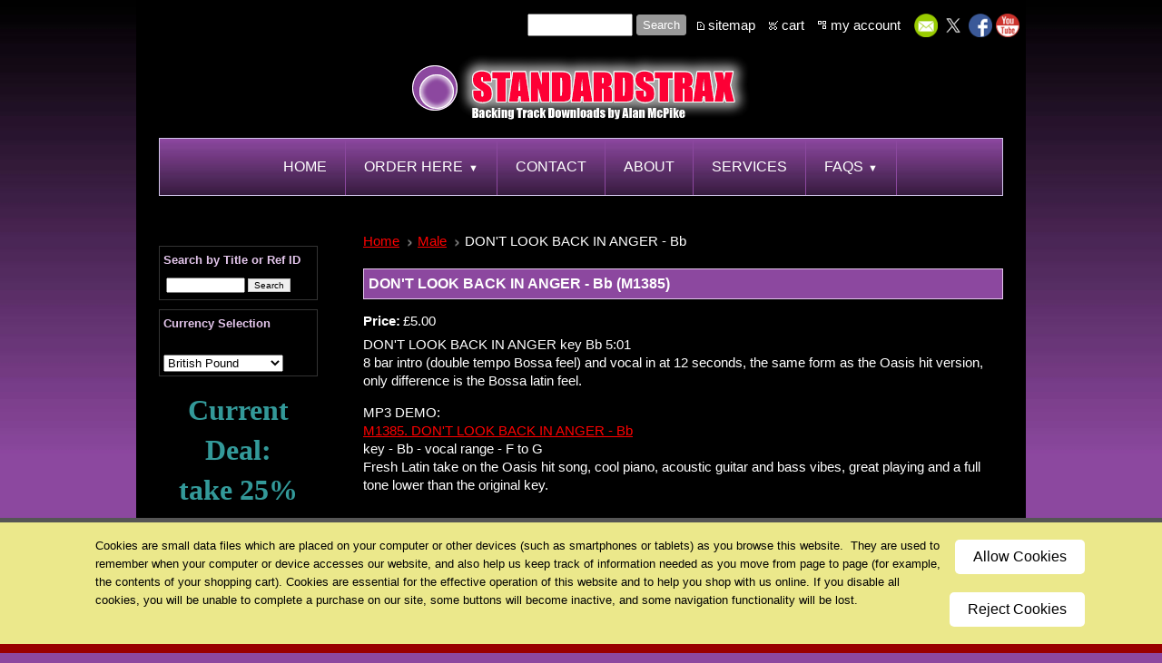

--- FILE ---
content_type: text/html
request_url: https://www.standardstrax.com/inc/sdetail/don_t_look_back_in_anger___bb/72/191113
body_size: 45638
content:
<!DOCTYPE html>
<html lang="en"><head><meta http-equiv="Content-Type" content="text/html; charset=UTF-8"><title>DON'T LOOK BACK IN ANGER - Bb</title>
<META NAME="description" CONTENT="Standardstrax provides unique, classic and custom backing tracks for vocalists and musicians with fully secure online shopping and downloading facilities of backing tracks.">

<meta property="og:image" content="/i/t/ec/ecthumb.png"/>
<meta name="revisit-after" content="3 days">
<meta name="robots" content="index,follow">
<meta name="GOOGLEBOT" content="index,follow">
<meta name="google-site-verification" content="juqv5urdReaXDQmNCAmt2EAgcbpXxlKRyINzD2ExqX8" />
<script>
  (function(i,s,o,g,r,a,m){i['GoogleAnalyticsObject']=r;i[r]=i[r]||function(){
  (i[r].q=i[r].q||[]).push(arguments)},i[r].l=1*new Date();a=s.createElement(o),
  m=s.getElementsByTagName(o)[0];a.async=1;a.src=g;m.parentNode.insertBefore(a,m)
  })(window,document,'script','//www.google-analytics.com/analytics.js','ga');

  ga('create', 'UA-1052692-1', 'auto');
  ga('send', 'pageview');
</script><style type="text/css">
body {margin:0px;border-width:0px;}
@media (min-width: 700px){ body {background-image:url('https://www.standardstrax.com/zirw/719/i/u/564244/i/menu/bkgrnd.jpg')}}
</style>
<link rel="stylesheet" type="text/css" href="https://www.standardstrax.com/zirw/719/i/u/564244/i/menu/sx.css">
<link rel="canonical" href="https://www.standardstrax.com/inc/sdetail/don_t_look_back_in_anger___bb/191113">
<meta name="viewport" content="width=device-width" />
<link rel="shortcut icon" HREF="/i/u/564244/i/menu/favico-0.ico?abc=1">
<link rel="stylesheet" type="text/css" href="https://fonts.googleapis.com/css?family=Ubuntu|Average|Satisfy|Pacifico">
</head>
<body onLoad="mset();"  bgcolor="#8c489f" text="#ffffff" >
<a class="skip-main" style="position:absolute;left:-999px" href="#emain">Skip to main content</a> <!-- Google Tag Manager -->
<script>(function(w,d,s,l,i){w[l]=w[l]||[];w[l].push({'gtm.start':
new Date().getTime(),event:'gtm.js'});var f=d.getElementsByTagName(s)[0],
j=d.createElement(s),dl=l!='dataLayer'?'&l='+l:'';j.async=true;j.src=
'https://www.googletagmanager.com/gtm.js?id='+i+dl;f.parentNode.insertBefore(j,f);
})(window,document,'script','dataLayer','GTM-NH55TT9M');</script>
<!-- End Google Tag Manager -->

 <!-- Google Tag Manager (noscript) -->
<noscript><iframe src="https://www.googletagmanager.com/ns.html?id=GTM-NH55TT9M"
height="0" width="0" style="display:none;visibility:hidden"></iframe></noscript>
<!-- End Google Tag Manager (noscript) -->


<style type="text/css">
@media (max-width: 700px), (max-device-width: 700px) {
#esbQ {overflow:hidden}
#esbQbarSocial {padding:0px !important}
div.qb1, #esbQ {display:block;padding:4px;}
#esbQ .container {width:100%;padding:0px;}
}
</style>


<div id="mobsys" class="mobsys m1 lm2" data-ml="2"><div id="eMB" data-homebtn="0"><div class="eMB" id="mobBack" onclick="window.history.go(-1);"><span>&#xf053;</span></div><div class="eMB" id="mobCart" style="margin-left:36px;position:absolute" onclick="location.href='/storeCart';"><span>&#xe003;</span></div><div class="eMB" id="mobMenu"  onclick="esbTogMobm()"><span>&#x023</span></div><a href="tel:4401292285304" class="eMB" id="mobPhone"><span>&#xe0df;</span></a>
<div id="eMT" class="eMT" onclick="location.href='/';">Unique Backing Tracks</div></div>
<div><div id="eMM" onclick="document.getElementById('eMM').setAttribute('class','');"><div id="eMMi" onclick="event.cancelBubble='true'"></div></div></div></div><script type="text/javascript">
var msets=false;msetm=true;mindex=0;thispage=0;thisparent=0;popm=false;popa=false;
var irootsite="https://www.standardstrax.com/i/u/564244//i";var siteurl="/";var ilazy=false;
</script>
<script>
var dii=document.images;function mset(){if(typeof (funcOnPageLoad)!="undefined"){funcOnPageLoad()}mbset();var B=thispage;var C=thisparent;if(dii["i"+B]!=null){dii["i"+B].src=bd+"sel_"+B+".gif?r="+Math.floor(Math.random()*100000)}if(C!=0&&dii["i"+C]!=null){dii["i"+C].src=bd+"sel_"+C+".gif"}if(mindex==0){return }var A=irootsite+"/menu/over_";if(msetm&&msetm==true){for(x=1;x<mi.length;x++){i=mi[x];if(i!=null&&typeof (i)!="undefined"){mi[x]=new Image();mi[x].src=A+i+".gif"}}}if(msets&&msets==true){for(x=1;x<ms.length;x++){i=ms[x];if(i!=null&&typeof (i)!="undefined"){ms[x]=new Image();ms[x].src=A+i+".gif"}}}}function ovp(A,B){if(popa){ovpa(A,B)}pom=true}function ot(A,B){if(popa){ota(A,B)}if(popm){otpop(A);return }if(dii["i"+A]==null){return }if(A!=thispage){dii["i"+A].src=bd+A+".gif"}else{dii["i"+A].src=bd+"sel_"+A+".gif"}}function ov(A,B){if(popa){ovpa(A,B)}if(popm){ovpop(A,B);return }dii["i"+A].src=bd+"over_"+A+".gif"}function ezPOpen(A){ezgu(A,"_self","")}function ezgu(B,A,C){window.open(siteurl+B,A,C)}function loadjs(A,E){var D=document;var C,B=D.getElementsByTagName("script")[0];if(D.getElementById(E)){return }var C=D.createElement("script");C.src=A;C.id=E;B.parentNode.insertBefore(C,B)}function dki(A){return document.getElementById(A)}function mbset(){var A=document;var C=dki("eMB");if(window.innerWidth<=700){if(dki("eMF")==null&&C!=null){mbseti()}else{var B=dki("esbQbarSocial");if(B!=null){var D=dki("esbQbarMob");if(D!=null){D.innerHTML='<div class="ii">'+B.innerHTML+"</div>"}}}}}function mbseti(){var Y=document;var A=dki("eMB");var V=Y.createElement("div");V.innerHTML='<div id="eMF"><a href="'+siteurl+"inc/mob?go=full&link="+location.href+'">view full site</a></div>';Y.body.appendChild(V);try{var C=dki("bantable").getAttribute("data-mobsz");if(C!=null&&C=="f"&&dki("esbtLogoDiv")!=null){var S=new Image();S.src=dki("bantable").getAttribute("background");var R=dki("bantable").offsetWidth;var b=S.width;var J=R/b;var F=S.height*J;dki("esbtLogoDiv").style.height=F+"px"}}catch(d){}var c=false;try{var N="<ul>";var U=dki("mu1");if(U!=null){var T=document.getElementsByClassName("esbmu1");for(var O=0;O<T.length;O++){U=T[O];var f=U.childNodes[0];var B=f.childNodes;for(var M=0;M<f.childNodes.length;M++){var W=B[M].childNodes[0];if(M==0&&B[M].getAttribute("class")=="sel"){c=true}N=N+'<li><a href="'+W.getAttribute("href")+'">'+W.innerHTML+"</a>";try{var Q=dki("mobsys");var L=Q.getAttribute("data-ml");if(L!=null&&L>1){var g=W.getAttribute("id");g=g.replace("cua","");g=g.replace("car","");g=g*1;var H=dki("dm"+g);if(H!=null){var K=H.innerHTML;var X=K.indexOf("<ul>");var G=K.indexOf("</ul>");var Z=K.substring(X+4,G);N=N+'<li class="mmsub"><ul class="mmsub">'+Z+"</ul></li>"}}}catch(d){}}}}else{for(var M=0;M<30;M++){var W=dki("ema"+M);if(W!=null){N=N+'<li><a href="'+W.getAttribute("href")+'">'+W.getAttribute("alt")+"</a>";if(M==0&&W.getAttribute("class")=="sel"){c=true}}}}N=N+"</ul>";var P=dki("esbQbarSocial");var E="";if(P!=null){E='<div class="esbQbarSocial">'+P.innerHTML+"</div>"}dki("eMMi").innerHTML=N+E;var D=A.getAttribute("data-homebtn");if(c==false&&D==3){var a=dki("dm"+thispage);if(a==null){a=dki("dmp"+thispage)}if(a==null&&typeof (esbPopMenus)=="undefined"){a=dki("esbMenTab2")}try{var O=dki("dm"+thispagepar);if(O!=null){a=O}}catch(d){}if(a!=null){c=true;N=a.innerHTML;N=N.replace("<table",'<table width="100%"');N=N.replace('id="mu2"',"")}}if(c==true||D==2){var I=dki("content-main");if(I==null){I=dki("content")}if(I!=null){var V=Y.createElement("div");V.setAttribute("class","eMHL");V.setAttribute("id","eMHL");V.innerHTML=N;if(D==null||D=="0"){V.style.display="none"}I.insertBefore(V,I.childNodes[0])}}else{dki("mobBack").style.display="block"}}catch(d){}}function ezMobResize(){try{var B=j$(window).width();if(B<=700){return true}else{return false}}catch(A){}return false}function esbTogMobm(){if(dki("eMF")==null){mbseti()}var A=dki("eMM");if(A.getAttribute("class")==null){A.setAttribute("class","showit")}else{A.removeAttribute("class")}}function onWinLoad(B){var A=window.onload;if(typeof window.onload!="function"){window.onload=B}else{window.onload=function(){if(A){A()}B()}}}var lzio=null;function fixLazy(A){A.src=A.dataset.src;A.classList.remove("lazy");if(lzio!=null){lzio.unobserve(A)}}function setLazy(){var A=[].slice.call(document.querySelectorAll("img.lazy"));A.forEach(function(B){if(lzio!=null){lzio.observe(B)}else{fixLazy(B)}})}if(ilazy==true){document.addEventListener("DOMContentLoaded",function(){if("IntersectionObserver" in window){lzio=new IntersectionObserver(function(A,B){A.forEach(function(C){if(C.isIntersecting){fixLazy(C.target)}})})}else{}setLazy()})};

</script>





<div id="esbWrapAll">
<div id="esbC">
<div class="esbContentDiv">
<div id="content-wrap">
<div id="esbSec1">
<style type="text/css">
div.qb1 img, div.qb1 a {display:inline-block}
div.qb1 div.qspace {padding-right:3px;}
</style>
<div class="qb1" style="margin-bottom:0px;position:relative;" align="right">
<script defer src="https://www.standardstrax.com/zirw/h499b4/i/t/w/script/s.js"></script>

<script type="text/javascript">
  function bsSearchSubmit(e)
  {
     var bs=document.getElementById(e)
     if(bs!=null && bs.value=="")
        bs.focus()
     else
        {
        var s=bs.value
        location.href=siteurl+"inc/searchResults?s="+s
        }
  return true
  }
</script>
<table cellpadding=0 cellspacing=0 border=0 style="width:100%"><tr>
<td align="right">
<table id="qbtbl" style="margin-left:auto"><tr><td id="qbi0" class="qbi"><div class="qbSearchForm"><form action="post" style="margin-top:0;margin-bottom:0" name=qbsrch16124 onsubmit="dosearch(this,'3','/inc/searchresults');return false;" ><input class="esbQbSearch" id="bsSearch1" type=text size=10 name="stext"><input class="esbQbSearchBtn" type=submit value="Search"></form></div></td><td><div class="qspace"><img src="https://www.standardstrax.com/zirw/719/i/t/w/rnddot.gif" alt="" width=1 height=1></div></td><td id="qbi1" class="qbi"><div class="qico"><img src="https://www.standardstrax.com/zirw/719/i/u/564244/i/menu/qb87424.gif" alt="" border=0></td><td><a href="/sitemap">sitemap</a></td><td><div class="qspace"><img src="https://www.standardstrax.com/zirw/719/i/t/w/rnddot.gif" alt="" width=1 height=1></div></td><td id="qbi2" class="qbi"><div class="qico"><img src="https://www.standardstrax.com/zirw/719/i/u/564244/i/menu/qb87357.gif" alt="" border=0></td><td><a  id="cartlink" href="/storeCart">cart</a></td><td><div class="qspace"><img src="https://www.standardstrax.com/zirw/719/i/t/w/rnddot.gif" alt="" width=1 height=1></div></td><td id="qbi3" class="qbi"><div class="qico"><img src="https://www.standardstrax.com/zirw/719/i/u/564244/i/menu/qb143236.gif" alt="" border=0></td><td><a href="https://www.standardstrax.com/inc/account/main">my account</a></td><td><div class="qspace"><img src="https://www.standardstrax.com/zirw/719/i/t/w/rnddot.gif" alt="" width=1 height=1></div></td><td id="qbi4" class="qbi"><style type="text/css">
div.esbQbarSocial img, div.esbQbarSocial a {display:block;}
div.esbQbarSocial img {width:26px}
</style>
<div id="esbQbarSocial" class="esbQbarSocial"><table cellpadding=0 cellspacing=0 border=0><tr>
<td><a href="/inc/userreg" ><img src="https://www.standardstrax.com/zirw/h499b4/i/t/w/integration/social/icons/fcc1/em_32x32.png"  alt="email us" border=0></a></td><td><a href="http://twitter.com/standardstrax" target="twitter" ><img src="https://www.standardstrax.com/zirw/h499b4/i/t/w/integration/social/icons/fcc1/tw_32x32.png" alt="our twitter" border=0></a></td><td><a href="http://www.facebook.com/STANDARDSTRAX" target="facebook" ><img  src="https://www.standardstrax.com/zirw/h499b4/i/t/w/integration/social/icons/fcc1/fb_32x32.png" alt="our facebook page" border=0></a></td>




<td><a href="https://www.youtube.com/user/bigalmcp/featured" target="ytub"><img src="https://www.standardstrax.com/zirw/h499b4/i/t/w/integration/social/icons/fcc1/yt_32x32.png" alt="youtube" border=0></a></td>


</tr></table></div>



</td></tr></table>
</td></tr></table>

</div>





<div id="esbSec2"><div id="esbSec3">

<style type="text/css">
div#esbtMenu0 table {text-align:center;margin:auto}
</style>
<div class="esbLogoTop">
<div id="esbtLogo">
<div id="esbLogoWrap" style="text-align:center"><table cellpadding=0 cellspacing=0 width="100%" style="margin:auto">
<tr><td align="center"><a href="/home"><img src="https://www.standardstrax.com/i/u/564244/i/banner-top-03.png" border=0 alt="Home" ></a></td></tr>
</table></div></div><div id="esbtMenu0i"></div><div id="esbtMenu0"><script type="text/javascript">
dimg=document.images;
smlayout='h';
var di=document.images;
var bd='https://www.standardstrax.com/i/u/564244/i/menu/';
var pani='100';
var pom=false;
thispage=-23;
</script>
<script daaefer src="https://www.standardstrax.com/zirw/h499b4/i/t/w/script/menupopupcss.js"></SCRIPT><style type="text/css">
#dm87462 {position: absolute; z-index:10000; visibility:hidden;display:none}
#dm47 {position: absolute; z-index:10000; visibility:hidden;display:none}

</style>
<table cellpadding=0 cellspacing=0 border=0 id="esbMenTab1"><tr><td><div class="esbmu1" id="mu1"><ul><li style="position:relative"  id="cu14" ><a id="cua14"  href="/home" onMouseOut="otpop(14,0)" onMouseOver="ovpop(14,0);mclose();return false;"><span>Home</span></a></li><li style="position:relative"  id="cu87462" class="submm" ><a id="cua87462" class="submm"  href="/order_here1" onMouseOut="otpop(87462,0)" onMouseOver="ovpop(87462,0);menuSwap(87462,1,SHOW,event);return false;" onclick="return esbPopMenuClick(87462)"><span>Order Here</span></a></li><li style="position:relative"  id="cu54" ><a id="cua54"  href="/contact" onMouseOut="otpop(54,0)" onMouseOver="ovpop(54,0);mclose();return false;"><span>Contact</span></a></li><li style="position:relative"  id="cu51" ><a id="cua51"  href="/about" onMouseOut="otpop(51,0)" onMouseOver="ovpop(51,0);mclose();return false;"><span>About</span></a></li><li style="position:relative"  id="cu44" ><a id="cua44"  href="/services" onMouseOut="otpop(44,0)" onMouseOver="ovpop(44,0);mclose();return false;"><span>Services</span></a></li><li style="position:relative"  id="cu47" class="last submm" ><a id="cua47" class="last submm"  href="/faqs" onMouseOut="otpop(47,0)" onMouseOver="ovpop(47,0);menuSwap(47,1,SHOW,event);return false;" onclick="return esbPopMenuClick(47)"><span>FAQs</span></a></li></ul></div></td></tr></table><div onMouseOver="ovpop(null)" onMouseOut="otpop(null)" id="dm87462" style="visibility:hidden:position:absolute;overflow:hidden;display:none">
<table bgcolor=#ffffff cellspacing="0" cellpadding=0 border=0><tr><td><table width="100%" cellpadding="0" cellspacing="0" bgcolor="#8c489f"><tr><td>
<style type="text/css">
div#mu2 li {display:block;}
</style><table cellpadding=0 cellspacing=0 border=0 width="100%" id="esbMenTab2"><tr><td><div class="esbmu2" id="mu2"><ul><li id="cu0" ><a id="cua87397"  href="/ordering_info" onMouseOut="ot(87397,1)" onMouseOver="ovp(87397,1);"><span>Ordering Info</span></a></li><li id="cu1" ><a id="cua87433"  href="/currency_converter" onMouseOut="ot(87433,1)" onMouseOver="ovp(87433,1);"><span>Currency Converter</span></a></li><li id="cu2" ><a id="cua627"  href="/cd_format" onMouseOut="ot(627,1)" onMouseOver="ovp(627,1);"><span>CD Format</span></a></li><li id="cu3" ><a id="cua87374"  href="/new_female" onMouseOut="ot(87374,1)" onMouseOver="ovp(87374,1);"><span>New Female</span></a></li><li id="cu4" ><a id="cua64"  href="/female" onMouseOut="ot(64,1)" onMouseOver="ovp(64,1);"><span>FEMALE</span></a></li><li id="cu5" ><a id="cua87377"  href="/new_male" onMouseOut="ot(87377,1)" onMouseOver="ovp(87377,1);"><span>New Male</span></a></li><li id="cu6" ><a id="cua73"  href="/male_" onMouseOut="ot(73,1)" onMouseOver="ovp(73,1);"><span>MALE </span></a></li><li id="cu7" ><a id="cua538"  href="/female_gigsville_" onMouseOut="ot(538,1)" onMouseOver="ovp(538,1);"><span>FEMALE GIGSVILLE </span></a></li><li id="cu8" ><a id="cua542"  href="/male_gigsville_" onMouseOut="ot(542,1)" onMouseOver="ovp(542,1);"><span>MALE GIGSVILLE </span></a></li><li id="cu9" ><a id="cua87589"  href="/new_jazzville" onMouseOut="ot(87589,1)" onMouseOver="ovp(87589,1);"><span>New Jazzville</span></a></li><li id="cu10" ><a id="cua31959"  href="/jazzville" onMouseOut="ot(31959,1)" onMouseOver="ovp(31959,1);"><span>JAZZVILLE</span></a></li><li id="cu11" ><a id="cua58671"  href="/nosolos" onMouseOut="ot(58671,1)" onMouseOver="ovp(58671,1);"><span>NOSOLOS</span></a></li><li id="cu12" class="last" ><a id="cua850" class="last"  href="/custom_payments" onMouseOut="ot(850,1)" onMouseOver="ovp(850,1);"><span>Custom Payments</span></a></li></ul></div></td></tr></table></td></tr></table></td></tr></table></div>
<div onMouseOver="ovpop(null)" onMouseOut="otpop(null)" id="dm47" style="visibility:hidden:position:absolute;overflow:hidden;display:none">
<table bgcolor=#ffffff cellspacing="0" cellpadding=0 border=0><tr><td><table width="100%" cellpadding="0" cellspacing="0" bgcolor="#8c489f"><tr><td>
<style type="text/css">
div#mu2 li {display:block;}
</style><table cellpadding=0 cellspacing=0 border=0 width="100%" id="esbMenTab2"><tr><td><div class="esbmu2" id="mu2"><ul><li id="cu0" ><a id="cua460"  href="/links" onMouseOut="ot(460,1)" onMouseOver="ovp(460,1);"><span>Links</span></a></li><li id="cu1" ><a id="cua14471"  href="/news" onMouseOut="ot(14471,1)" onMouseOver="ovp(14471,1);"><span>News</span></a></li><li id="cu2" ><a id="cua317027"  href="/blogs" onMouseOut="ot(317027,1)" onMouseOver="ovp(317027,1);"><span>Blogs</span></a></li></ul></div></td></tr></table></td></tr></table></td></tr></table></div>
</div>
</div>



</div></div>
<style type="text/css">
div#esbtBan {display:none;margin-bottom:0px;}
</style>

</div>
<a name="emain"></a><div id="content"><div id="contentb"><div class="content-sec" id="content-left"><div id="sbar-lt"><div class="sbar" id="sbar-lt-sitet"><div align=left id="comp280381" class="esbSec" style="margin-bottom:15px">
<!--Start of Tawk.to Script-->
<script type="text/javascript">
var Tawk_API=Tawk_API||{}, Tawk_LoadStart=new Date();
(function(){
var s1=document.createElement("script"),s0=document.getElementsByTagName("script")[0];
s1.async=true;
s1.src='https://embed.tawk.to/65e77f338d261e1b5f690c6c/1ho84hopj';
s1.charset='UTF-8';
s1.setAttribute('crossorigin','*');
s0.parentNode.insertBefore(s1,s0);
})();
</script>
<!--End of Tawk.to Script-->
</div>
<div align=left id="comp62323" class="esbSec" style="margin-bottom:15px">
<style type="text/css">
div.esbStoreBarSec {margin-bottom:10px}
div.esbStoreBar ul.linklist {margin-left:0px;padding:0px;}
div.esbStoreBar ul.linklist li {margin:0px;padding:0px;list-style-type:none;margin-top:2px}
div.esbStoreBar ul.linklist a {width:100%;text-decoration:none}

div.esbStoreBarSec ul.esbStoreExlist {margin-left:25px}
div.esbStoreBarSec ul.esbStoreExlist li {list-style-type:disc;}
div.esbStoreBarSec ul.top {amargin-left:0px;}
</style>
<div class="esbStoreBar">
<div class="esbStoreBarSec">
<table cellpadding=0 cellspacing=0 border=0 class="esmT" width="100%"><tr class="esmR"><td class="esmD">
<div class="gbox4" id="gb-c" >
<div id="gb-m">
<div id="gb-mx">
<div class="gb-t">
<span class="gb4">Search by Title or Ref ID&nbsp;</span>
</div>
<div id="gb-mi">
<div id="gb-mii" style="padding:0px;">
<div id="gb-miii">
<div>
















<form name="ssidesrch" style="margin:0px" onsubmit="dosearch(this,'3','/inc/searchresults');return false;">
<table><tr><td><input type="text" name=stext style="font-size:10px;10pt" size="12" value=""><font size=1>&nbsp;</font><input type=button style="font-size:10px;border:1px solid #c0c0c0" value="Search" onclick="dosearch(this.form,'3','/inc/searchresults')"></td></tr></table>
</form>



</div></div></div></div></div></div></td></tr></table>


</div>
</div>

<div class="esbStoreBar">
<div class="esbStoreBarSec">
<table cellpadding=0 cellspacing=0 border=0 class="esmT" width="100%"><tr class="esmR"><td class="esmD">
<div class="gbox4" id="gb-c" >
<div id="gb-m">
<div id="gb-mx">
<div class="gb-t">
<span class="gb4">Currency Selection&nbsp;</span>
</div>
<div id="gb-mi">
<div id="gb-mii" style="padding:0px;">
<div id="gb-miii">
<div>















<script TYPE="TEXT/JAVASCRIPT">
function ezswitchcurrency()
{
    var v=document.ezcurrencyselect.storecurrency.value;
    location.href="?currency="+v;
}
</script>
<br>
<form NAME="ezcurrencyselect" style="margin:0px">
<select NAME="storecurrency" ONCHANGE="ezswitchcurrency()">
<option value="0">US&nbsp;Dollars</option>
<option value="1">Euro</option>
<option value="2" selected>British&nbsp;Pound</option>
<option value="10">Australian&nbsp;dollar</option>
<option value="27">Canadian&nbsp;dollar</option>
<option value="42">Danish&nbsp;krone</option>
<option value="74">Japanese&nbsp;yen</option>
<option value="104">New&nbsp;Zealand&nbsp;dollar</option>
<option value="134">South&nbsp;African&nbsp;rand</option>
<option value="140">Swedish&nbsp;krona</option>
<option value="141">Swiss&nbsp;franc</option>
</select></form></div></div></div></div></div></div></td></tr></table>


</div>
</div>
</div>
</div><div class="sbar" id="sbar-lt-page"></div>
<div class="sbar" id="sbar-lt-site"><div align=left id="comp134788" class="esbSec" style="margin-bottom:15px">
<div class="esbMod"><div class="esbModtx">
<div class="t2 xtx"><div class="t2">
<p style="text-align: center;"><span style="color:#339999;"><span style="font-size:xx-large;"><span style="font-family:Verdana;"><strong>Current Deal</strong></span></span><span style="font-size:xx-large;"><span style="font-family:Verdana;"><strong>:</strong><br />
<strong>take 25% off tracks&nbsp;</strong><br />
using promo code:</span><br />
<span style="font-family:Verdana;"><strong>newyear</strong></span></span></span><br />
<br />
<span style="font-family:Tahoma;"><span style="font-size:large;">exclusions apply*</span><br />
<span style="font-size:x-large;"><strong>see full </strong><a href="order_here1" onclick="ezgu('order_here1','_self');return false;"><span style="color:#ff0000;">Special Deals</span></a><br />
<strong>promotion</strong></span></span></p>
</div>

<p></p>
</div>



</div>
</div>

</div>
</div>


<div id="esbSideSpaceLeft"><img src="https://www.standardstrax.com/zirw/h499b4/i/t/w/rnddot.gif" height="1" alt="" style="display:block" height="1" width="175"></div></div></div>

<div class="content-sec" id="content-main">
<script src="//ajax.googleapis.com/ajax/libs/jquery/1.12.4/jquery.min.js"></script>
<script>var j$=$</script>


<style type="text/css">

</style>

<div style="text-align:left">
<div class="ecCatNav"><ul><li><a href="/home">Home</a><li><a href=/male_>Male</a><li>DON'T LOOK BACK IN ANGER - Bb</ul></div>
<style type="text/css">

div.ecdProdOptions .esMT tr,div.ecdProdOptions .esMT td, div.ecdProdOptions .esMT {display:block;width:auto !important;text-align:left;clear:both}
div.ecdProdOptions table.esMT>tbody {display:block}
div.ecdProdOptions  td.ecdProdOptionLabel {padding-top:15px}
div.ecdProdOptionInstruct,div.ecdProdOptionLabel {display:inline-block}

</style>



<form method="POST" name="mainform" action="/inc/sdetail/don_t_look_back_in_anger___bb/72/191113/post/" onSubmit='return addtocart();' >
<input type=hidden name="postPageName" value="/inc/sdetail/don_t_look_back_in_anger___bb/72/191113">
<input type=hidden name="thisPageName" value="/inc/sdetail/don_t_look_back_in_anger___bb/72/191113/">
<input type=hidden name="thisDomain" value="www.standardstrax.com">
<input type=hidden name="id" value="-23">
<input type=hidden name="sdb" value="1">
<input type=hidden name=options value="">

<input type=hidden name="pid" value="">
<input type=hidden name="bnow" value="false">
<div class="ecdProdDiv" itemscope itemtype="http://schema.org/Product">
<meta itemprop="url" content="http://www.standardstrax.com/inc/sdetail/don_t_look_back_in_anger___bb/72/191113/"/>

<div class="ecdProdTitle"  itemprop="name">DON'T LOOK BACK IN ANGER - Bb (M1385)</div>
<div class="ecdProdBody">

    
<div class="ecdProdPriceDiv" itemprop="offers" itemscope itemtype="http://schema.org/Offer">
<meta itemprop="priceCurrency" content="GBP"/>

   <table cellpadding=0 cellspacing=0 border=0 class="esbPriceTable"><tr><td width=10% valign=top align=right class="ecLabel ecdLabel">Price:</td><td width=90%>
   <div class="ecprice">
   
       
       
           &pound;<span itemprop="price" id="ecp.price191113">5.00</span> 
       
       
   
   </div>
   </td></tr>


<tr><td valign=top colspan=2><img style="display:block" src="https://www.standardstrax.com/zirw/h499b4/i/t/w/rnddot.gif"  alt="" width=2 height=3></td></tr>
<tr><td valign=top colspan=2><div class="ecdProdTags"></div></td></tr>
<tr><td valign=top colspan=2><img style="display:block" src="https://www.standardstrax.com/zirw/h499b4/i/t/w/rnddot.gif"  alt="" width=2 height=3></td></tr>
</table>
</div>


















<input type=hidden name=addprod value=191113>
<div class="ecdProdDesc1" itemprop="description"><p class="fpg">DON&#39;T LOOK BACK IN ANGER key Bb 5:01<br />
8 bar intro (double tempo Bossa feel) and vocal in at 12 seconds, the same form as the Oasis hit version, only difference is the Bossa latin feel.</p>

<p>MP3 DEMO:<br />
<a href="https://a2cc277b5b2ed6e6a84d-aa16ef1a2b42d9f214ba368b4454c395.ssl.cf3.rackcdn.com/DONTLOOKBACKINANGERBbdemo.mp3" target="_blank">M1385. DON&#39;T LOOK BACK IN ANGER - Bb</a><br />
key - Bb - vocal range - F to G<br />
Fresh Latin take on the Oasis hit song, cool piano, acoustic guitar and bass vibes, great playing and a full tone lower than the original key.</p></div>
<div id="ecdDetailTitle" class="ecLabel ecdLabel">Details</div>
<div class="ecdProdDesc2"></div>
<div class="ecdProdOptions">
<table class="esMT"></table>
</div>

</div>



<div class="ecdProdBtns">
<a href="." class="esbBtnStor esbBtnStorBack" style="display:none" onclick="history.back();return false;"><img src="https://www.standardstrax.com/zirw/h499b4/i/t/ec/btn/c1o-def/p/cancel.gif" title="" alt="back" border=0></a>
<a  class="esbB1 esbBtnStor esbBtnStoraddtocart" href="javascript:void(0)" onclick="addtocart();return false;"><span>Add to cart</span></a>
</div>




</div>



</form>






<script type="text/javascript">




var psku=[];

function setp(x,y)
{
   var e=document.getElementById(x+"191113");
   if(e!=null)
      e.innerHTML=y;
}
function fixprice(p){return p;}

function getformval(formf,attr)
{
   var type=formf.type;
   if(type=="select-one")
      {
      return formf[formf.selectedIndex].getAttribute(attr)*1;
      }
   else if(type=="checkbox" || type=="radio")
      {
      if(formf.checked)
         return formf.getAttribute(attr)*1;
      }
   return 0;
}

function opsort(a,b)
{
   var a1=a.split(":");
   var b1=b.split(":");
   //a1=a1[0]*1;
   //b1=b1[0]*1;

   a1=a1[0];
   b1=b1[0];

   if(a1==b1)
      return 0;
   else if(a1<b1)
      return -1;
   else if(a1>b1)
      return 1;
}

function cformat(a){
var i = parseFloat(a);
if(isNaN(i)) { i = 0.00; }
var m = '';
if(i < 0) { m = '-'; }
i = Math.abs(i);
i = parseInt((i + .005) * 100);
i = i / 100;
var s = new String(i);
if(s.indexOf('.') < 0) { s += '.00'; }
if(s.indexOf('.') == (s.length - 2)) { s += '0'; }
s = m + s;
return addcom(s);
}

function addcom(num){
num += '';
a = num.split('.');
a1 = a[0];
a2 = a.length > 1 ? '.' + a[1] : '';
var re = /(\d+)(\d{3})/;
while (re.test(a1)){a1 = a1.replace(re, '$1' + ',' + '$2');}
return a1 + a2;
}
function optionChange()
{
   var ecp="5";
   var ecpvats="0";
   var ecps="0";
   var ecpv=0;

   ecp=(ecp.replace(",","")*1);
   ecps=(ecps.replace(",","")*1);
   ecpvat=(ecpvats.replace(",","")*1);

   var addval=0;
   var skuvect=new Array();
   for(x=0;x<document.mainform.length;x++)
   {
      var formf=document.mainform[x];
      var addonprice=formf.getAttribute("data-addonprice");
      var skurprice=formf.getAttribute("data-skur");

      if(addonprice!=null && addonprice.length>0)
         addval+=fixprice(getformval(formf,"data-addonprice"));

      if(skurprice!=null && skurprice.length>0)
         {
         var fname=formf.name;
         var fnames=fname.split("|");
         var type=formf.type;
         var skval="";
         if(type=="select-one")
            skval=formf[formf.selectedIndex].value;
         else if(formf.checked)
            skval=formf.value;
         if(skval!="")
            skuvect[skuvect.length]=fnames[1]+":"+skval;
         }

   }

   if(skuvect.length>0)
      {
      skuvect.sort(opsort)
      var skkey="";
      for(i=0;i<skuvect.length;i++)
         {
         if(i>0)
            skkey=skkey+":";
         skkey=skkey+skuvect[i];
         }

      for(i=0;i<psku.skus.length;i++)
         {
         var sk=psku.skus[i].id;

         if(sk==skkey)
            {
            if(psku.skus[i].price!=null && psku.skus[i].price.length>0)
               ecp=psku.skus[i].price*1;
            if(psku.skus[i].saleprice!=null && psku.skus[i].saleprice.length>0)
               ecps=psku.skus[i].saleprice*1;
            ecpv=ecp-ecps;

            updateecimg(psku.skus[i].name, sk);
            break;
            }
         }
      }

   if(addval!=0)
      {
      ecp=ecp+addval;
      ecps=ecps+addval;
      ecpv=ecpv+addval;
      }

   var cp=null;
   var e=document.getElementById("ecp.price191113");
   if(e!=null)
      cp=e.innerHTML;
   setp("ecp.reg",cformat(ecp));
   setp("ecp.save",cformat(ecp-ecps));
   setp("ecp.sale",cformat(ecps));
   var tax=ecp*ecpvat
   tax=tax.toFixed(2)
   var vat=ecp+tax*1
   setp("ecp.vatinc",cformat(vat))
   var np=cformat(ecp);
   setp("ecp.price",np);

try
{
   if(np!=cp)
   {
    var ees=document.getElementById("ecpricestartsat");
    if(ees!=null)
        {
        ees.style.display="none";
        }
    else
        {
        var ees=document.getElementsByClassName("ecpricestartsat");
        ees[0].style.display="none";
        }
   }
}
catch(ei)
{

}

}

function updateecimg(skn,ski)
{
   if(typeof imgg!="undefined")
   {
   for (var i=0;i<imgg.length;i++) {
      var t=imgg[i];
      if(typeof t.sku!="undefined" && t.sku.length>0)
         {
         if(t.sku.charAt(0)=='*')
            {

            var test=t.sku.substring(1)
            if(skn.indexOf(test)>=0)
               {
              zm=false;
              if(t.i3!=null && t.i3.length>0)
                 zm=true;

              fimg(i,zm);
              return;

               }
            }
         var sst=t.sku.split(",");
         for(var i2=0;i2<sst.length;i2++)
            {
            var testsk=sst[i2];
            if(testsk==skn)
               {
               zm=false;
               if(t.i3!=null && t.i3.length>0)
                  zm=true;

               fimg(i,zm);
               return;
               }
            }
         }
      }
   fimg(-1,true);
   }
}


function swatchChange(t,optionid,index){
    document.mainform["option|"+optionid].selectedIndex=index;
    var oss=document.getElementById("swatch"+optionid);
    for(var i=0;i<oss.childNodes.length;i++)
    {
       if(oss.childNodes[i].nodeName=="DIV" || oss.childNodes[i].nodeName=="div")
          oss.childNodes[i].className="ecSw1";
    }
    t.className="ecSw1 sel";
    optionChange();
}





var addedToCart=0;
function addtocart(){

    var now=Date.now();
    if(now-addedToCart<5000)
        return;



    addedToCart=now;
    document.mainform.submit();


    return false;}

function buynow(){

   {

   document.mainform.bnow.value="true";

   document.mainform.submit();
   }
   return false;
}

function verifyForm(){
try
{
    var toverify=false;
    var re=new RegExp(" +");
    var radios=new Array();


    j$('*[data-ezrequired]').each(function(o){

        var f=j$(this);
        var val=f.val();
        if(f.data("ezrequired")=="select")
            {
            if(val=="0")
                {
                toverify=true;
                }
            }
        else if(f.data("ezrequired")=="radio")
            {
            var name=f.attr("name");
            if(typeof radios[name]==="undefined")
                {
                radios[name]=false;
                }
            //if(f.attr("checked"))
            if(f.get(0).checked==true)
                radios[name]=true;
            }
        else if(val.length==0 || val.replace(re,"").length==0)
            {
            toverify=true;
            }
    });



    for(var p in radios)
        {
        if(radios[p]==false)
            toverify=true;
        }
    if(toverify)
        {
        alert("Please ensure all required fields are entered correctly.");
        return false;
        }
    return true;

    var m=document.mainform;
    var e=m.elements;
    var radioset = new Array();
    for(i=0;i<e.length;i++){
      var t=e[i].type;
       if(t=="hidden")
        continue;
      var n=e[i].name;
      for(j=0;j<requiredList.length;j++)
        {
        if(n==requiredList[j])
          {
          if(t=="text" || t=="textarea")
             {
             var l=e[i].value;
             if(l.length==0 || l.replace(re,"").length==0)
                {
                alert("Please ensure all required fields are entered correctly.");
                return false;
                }
             }
          else if(t=="select-one")
             {
             var l=e[i].value;
             if(l=='0')
               {
               alert("Please ensure all required fields are entered correctly.");
               return false;
               }
             }
          else if (t=="radio")
             {
             if (e[i].name in radioset)
                 {
                 if (e[i].checked==true)
                     {
                     radioset[e[i].name]=true;
                     }
                 }
             else
                {
                radioset[e[i].name]=e[i].checked;
                }
             }
          }
       }
    }
    for(var z=0;z<e.length;z++)
        {
        if (e[z].name in radioset)
            {
            if (radioset[e[z].name]==false)
                {
                alert("Please ensure all required fields are entered correctly.");
                return false;
                }
            }
        }
}
catch(e)
{
   alert(e);
    return false
}
    return true;

}

</script>


  
  
  <div style="clear:both"></div><div style="margin-top:30px">


<div class="esbSocialShare esbSocialIconStyle1" id="esbSocialShare191113">

<script type="text/javascript">
function addfav(url,desc){
if (window.sidebar)
 alert("To bookmark this page, hit CTRL + D");
else if(document.all)
 window.external.AddFavorite(url,desc);
}
</script>
<style type="text/css">
div.esbSocialShare ul {margin:0px}
div.esbSocialShare li {margin: 0px;padding: 0px; list-style-type: none; float:left}
div.esbSocialShare a {float:left;display:block;padding:5px;}
div.esbSocialShare img {border:0px}
div.esbSocialShare div.esbSocialIcon {text-align:center}
div.esbSocialShare div a {font-size:8pt;text-decoration:none;}
div.esbSocialShareTitle {margin-bottom:10px;padding-left:5px;}
div.esbSocialTop {margin-left:4px;margin-bottom:3px;}
div.esbSocialTall {margin-right:10px;height:65px;}
div.esbSocialWidget {margin-bottom:4px;}
</style>





<div class="esbSocialShareTitle">share this page</div><div><div></div><div style="clear:both"></div></div>
<div id="esbSocialIconsDiv191113"><div class="esbSocialIcon"><a  href="mailto:?subject=%title%&body=%link%"><img src="/i/t/w/integration/social/icons/fcc1/em_32x32.png" title="Email" alt="Email" border="0"></a></div><div class="esbSocialIcon"><a target="sstw" href="//twitter.com/home?status=%link%"><img src="/i/t/w/integration/social/icons/fcc1/tw_32x32.png" title="Twitter" alt="Twitter" border="0"></a></div><div class="esbSocialIcon"><a target="ssfb" href="https://www.facebook.com/share.php?u=%link%&t=%title%"><img src="/i/t/w/integration/social/icons/fcc1/fb_32x32.png" title="Facebook" alt="Facebook" border="0"></a></div><div class="esbSocialIcon"><a  href="javascript:addfav('%link%','%title%');"><img src="/i/t/w/integration/social/icons/fcc1/fv_32x32.png" title="Add to favorites" alt="Add to favorites" border="0"></a></div></div>

<script type="text/javascript">
var sdocs=document.getElementById("esbSocialIconsDiv191113");
var slink=sdocs.innerHTML;


slink=slink.replace(/%link%/g,"%dm%/inc/sdetail/don_t_look_back_in_anger___bb/72/191113/");
slink=slink.replace(/%dm%/g,"http://www.standardstrax.com");



var sitet='Visit standardstrax.com';
if(sitet==null || sitet.length==0)
   sitet="www.standardstrax.com/inc/sdetail/don_t_look_back_in_anger___bb/72/191113/";
slink=slink.replace(/%title%/g,sitet);


sdocs.innerHTML=slink;
function initsjs(){
var jsfiles="//platform.twitter.com/widgets.js,tw,";
var jss=jsfiles.split(",");
for(var x=0;x<jss.length;x=x+2)
   loadjs(jss[x],"ssjss"+jss[x+1]);
}
onWinLoad(initsjs);
</script>

</div>
<div style="clear:both"></div>
</div>









</div>




</div></div></div>

<div align="center" id="fmenu-wrap"><span id="fmenu"><ul></ul></span></div>





<div id="ftext-wrap">
<span id="ftext">




<div class="esbFooterCols" id="esbFooterCols" style="_display:inline-block">
<div class="footlt">
<table width="100%" cellpadding="0" cellspacing="0" class="esmT">
<tr class="esmR">
<td valign="top" class="esmD" id="esbFc1" width="33%">
<div class="esbFootCol esbFootColFirst">


<div id="compdiv134793">



<div class="esbFootTitle1 esbFootTitle0">Downloads</div>





<div class="esbFootSec"><div class="footlinks1"><ul>
<li><a href="/order_here1"><span>Order Here</span></a>
<li><a href="/cd_format"><span>CD Format</span></a>
<li><a href="/custom_payments"><span>Custom Payments</span></a>
<li><a href="/new_female"><span>New Female</span></a>
<li><a href="/female"><span>FEMALE</span></a>
<li><a href="/new_male"><span>New Male</span></a>
<li><a href="/male_"><span>MALE </span></a>
<li><a href="/female_gigsville_"><span>FEMALE GIGSVILLE </span></a>
<li><a href="/male_gigsville_"><span>MALE GIGSVILLE </span></a>
<li><a href="/new_jazzville"><span>New Jazzville</span></a>
<li><a href="/jazzville"><span>JAZZVILLE</span></a>
<li><a href="/nosolos"><span>NOSOLOS</span></a>
</ul>
</div></div>



<div class="esbFootSec"><div class="esbPageText"><p class="fpg"><a href="http://standardstrax.com/inc/account/main">Account Login</a></p></div></div>



</div>








</div>
</td>
<td valign="top" class="esmD" id="esbFc2" width="33%"><div class="esbFootCol">

<div id="compdiv134794">



<div class="esbFootTitle1 esbFootTitle0">About Us</div>

<div class="esbFootSec"><div class="esbPageText"><p class="fpg"><strong>STANDARDSTRAX</strong> is the only website dedicated to bringing you exclusively original and unique&nbsp;backing track downloads for the discerning musician and vocalist looking for something fresh and different!</p></div></div>



<div class="esbFootSec"><div class="footlinks1"><ul>
<li><a href="/site_map"><span>Site Map</span></a>
</ul>
</div></div>







</div>








</div>
</td>
<td valign="top" class="esmD" id="esbFc5" width="33%">
<div class="esbFootCol esbFootColLast">

<div id="compdiv134797">


<style type="text/css">
#compdiv134797 {text-align:right;}
div.esbFooterSocialIcoDiv {display:inline-block;}
div.esbFooterSocialIco {text-align:right;}
</style>


<div class="esbFootTitle1 esbFootTitle0">Connect with Us</div>

<div class="esbFootSec"><div class="esbPageText"><p class="fpg"><a href="contact" onclick="ezgu('contact','_self');return false;">Email Us</a></p></div></div>



<div class="esbFootSec">
<style type="text/css">
div.esbFooterSocialIco img, div.esbFooterSocialIco a {display:block;padding-right:2px;}
div.esbFooterSocialIco img {width:26px;}

</style>
<div class="esbFooterSocialIco"><div class="esbFooterSocialIcoDiv"><table cellpadding=0 cellspacing=0 border=0><tr>
<td><a href="/inc/userreg" ><img src="https://www.standardstrax.com/zirw/h499b4/i/t/w/integration/social/icons/fcc1/em_32x32.png"  alt="email us" border=0></a></td><td><a href="http://twitter.com/standardstrax" target="twitter" ><img src="https://www.standardstrax.com/zirw/h499b4/i/t/w/integration/social/icons/fcc1/tw_32x32.png" alt="our twitter" border=0></a></td><td><a href="http://www.facebook.com/STANDARDSTRAX" target="facebook" ><img  src="https://www.standardstrax.com/zirw/h499b4/i/t/w/integration/social/icons/fcc1/fb_32x32.png" alt="our facebook page" border=0></a></td>




<td><a href="https://www.youtube.com/user/bigalmcp/featured" target="ytub"><img src="https://www.standardstrax.com/zirw/h499b4/i/t/w/integration/social/icons/fcc1/yt_32x32.png" alt="youtube" border=0></a></td>


</tr></table></div></div>


</div>







</div>








</div>
</td>
</tr></table>
</div></div>
</span>


<span id="ftext">

<div style="text-align:center;">
<a href=/inc/UserReg class="mm">Site Mailing List</a>&nbsp;

<div class="esbFL"><div class="esbFLi"><span class="esbH1">-Unique Backing Track Downloads</span></div></div>
<p class="fpg"><font size="3"><strong>STANDARDSTRAX</strong> | </font><font size="2">12 FALKLAND ROAD | AYR | SCOTLAND | UNITED KINGDOM | KA8 8LW<br />
<br />
<font size="3"><strong>Tel: (UK) 01292 285304</strong> | </font><br />
<span style="font-size:medium;"><strong>Text: +44 7479 940124 </strong></span><br />
<br />
<strong>Email:</strong> <a href="mailto:info@standardstrax.com">mailto:info@standardstrax.com</a></font><br />
<br />
Standardstrax 2002 - 2026 copyright all rights reserved</p>

<p><a href="privacy_policy" onclick="ezgu('privacy_policy','_blank');return false;" target="_blank"><strong>Privacy Policy</strong></a></p>
<script>(function(w,d,t,r,u){var f,n,i;w[u]=w[u]||[],f=function(){var o={ti:"4035287"};o.q=w[u],w[u]=new UET(o),w[u].push("pageLoad")},n=d.createElement(t),n.src=r,n.async=1,n.onload=n.onreadystatechange=function(){var s=this.readyState;s&&s!=="loaded"&&s!=="complete"||(f(),n.onload=n.onreadystatechange=null)},i=d.getElementsByTagName(t)[0],i.parentNode.insertBefore(n,i)})(window,document,"script","//bat.bing.com/bat.js","uetq");</script>
</div>


</span>

<div id="powered" class="footlt"> <style type="text/css">
div.eucCss {z-index:12000;background-color:#444444;text-align:center;padding:18px;position:fixed;bottom:0px;width:100%;left:0px;}
div.eucCssi {width:1100px;margin:auto;color;#ffffff}
div.eucCssText {color:#ffffff;text-align:left;}
div.eucCssBtn {text-align:right;margin:4px;}
div.eucCssBtn input {background-color:#ffffff;border:0px solid #ffffff;border-radius:5px;padding:10px 20px;font-size:12pt;}
@media only screen and (max-width : 1100px) {
div.eucCssi {width:auto;margin:auto;}
}
</style>
<div id="eucotext"><p class="fpg"><span style="font-size:small;"><span style="color:#000000;">Cookies are small data files which are placed on your computer or other devices (such as smartphones or tablets) as you browse this website. &nbsp;They are used to remember when your computer or device accesses our website, and also help us keep track of information needed as you move from page to page (for example, the contents of your shopping cart). Cookies are essential for the effective operation of this website and to help you shop with us online. If you disable all cookies, you will be unable to complete a purchase on our site, some buttons will become inactive, and some navigation functionality will be lost.</span></span></p></div>
<script type="text/javascript">
var eueum='message for cooking setting';
var eueut='BGOIOQMEDSQJEDQBHICFAA';
var eueuxtr='';
</script>
<script type="text/javascript" src="/i/t/w/script/eucookie.js"></SCRIPT>

<link href="https://www.standardstrax.com/i/t/w/lib/animate/animate.min.css" rel="stylesheet" /><script src="https://www.standardstrax.com/i/t/w/lib/animate/wow.min.js"></script><script>new WOW().init();</script>

<script src="https://www.standardstrax.com/i/t/w/lib/readmore/readmore.js"></script>
<script>j$(".readmore").readmore()</script>
<script>
  (function(i,s,o,g,r,a,m){i['GoogleAnalyticsObject']=r;i[r]=i[r]||function(){
  (i[r].q=i[r].q||[]).push(arguments)},i[r].l=1*new Date();a=s.createElement(o),
  m=s.getElementsByTagName(o)[0];a.async=1;a.src=g;m.parentNode.insertBefore(a,m)
  })(window,document,'script','//www.google-analytics.com/analytics.js','ga');

  ga('create', 'UA-1052692-1', 'auto');
  ga('send', 'pageview');
  ga(set', &uid', {{USER_ID}}); // Set the user ID using signed-in user_id.

</script></div>
</div>










</div>
</div>
</div>
</div>
</body>
</html>


























<SCRIPT type="text/javascript" src="/i/t/w/script/httpx.js"></SCRIPT>








